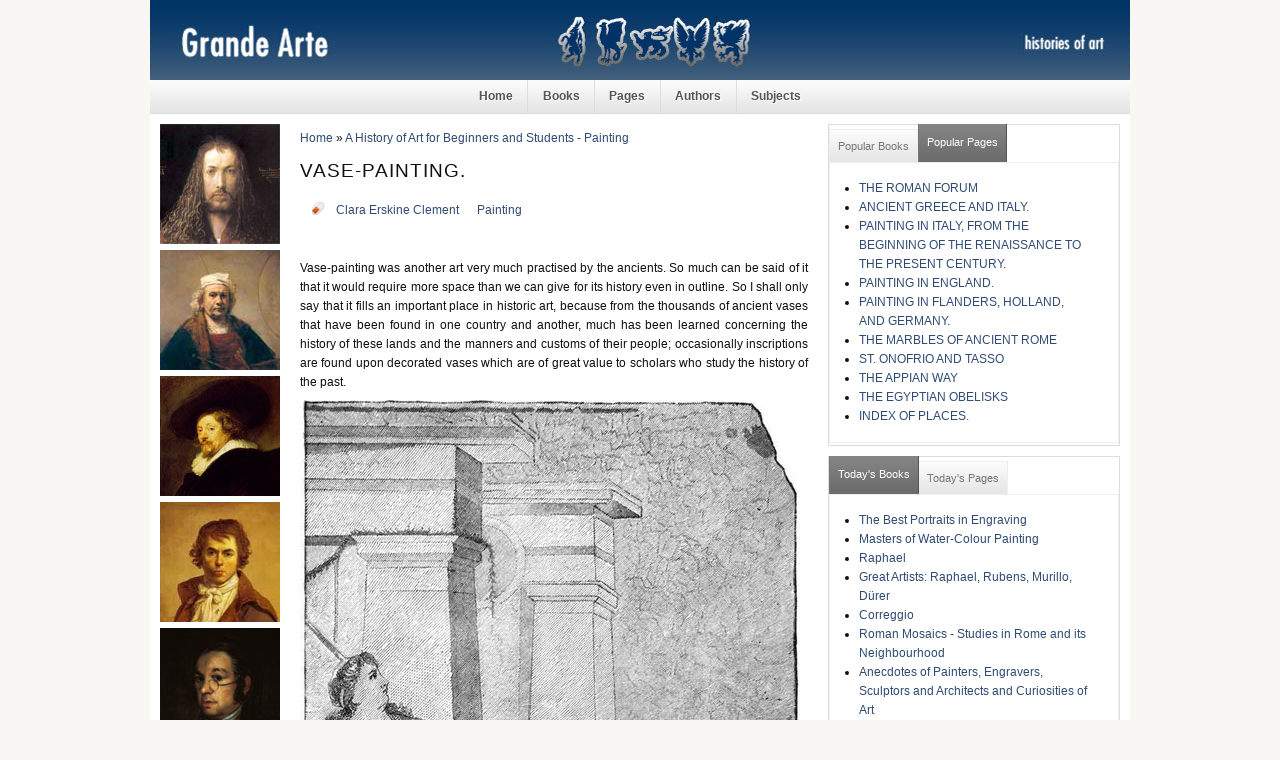

--- FILE ---
content_type: text/html; charset=utf-8
request_url: https://grandearte.net/history-art-beginners-and-students-painting/vase-painting?quicktabs_1=1
body_size: 5726
content:
<!DOCTYPE html PUBLIC "-//W3C//DTD XHTML 1.0 Strict//EN"
  "http://www.w3.org/TR/xhtml1/DTD/xhtml1-strict.dtd">
  <html xmlns="http://www.w3.org/1999/xhtml" lang="en" xml:lang="en">
    <head>
<meta http-equiv="Content-Type" content="text/html; charset=utf-8" />
      <meta http-equiv="Content-Type" content="text/html; charset=utf-8" />
<meta property="fb:app_id" content=""/>

<link rel="prev" href="/history-art-beginners-and-students-painting/paintings-stone" />
<link rel="up" href="/history-art-beginners-and-students-painting/history-art-beginners-and-students-painting" />
<link rel="next" href="/history-art-beginners-and-students-painting/mediaval-painting-beginning-christian-era-renaissance" />
<link rel="shortcut icon" href="/sites/default/files/sky_favicon_0.ico" type="image/x-icon" />
      <title>Grande Arte • A Digital Library for Art Lovers • A History of Art for Beginners and Students - Painting • VASE-PAINTING.</title>
      <link type="text/css" rel="stylesheet" media="all" href="/sites/default/files/css/css_763334b5b4c52ddfdcbfcd6d98a25cd3.css" />
      
<!--[if lt IE 7.0]><link rel="stylesheet" href="/sites/all/themes/sky/css/ie-6.css" type="text/css" media="all" charset="utf-8" /><![endif]-->
<!--[if IE 7.0]><link rel="stylesheet" href="/sites/all/themes/sky/css/ie-7.css" type="text/css" media="all" charset="utf-8" /><![endif]-->
      <script type="text/javascript" src="/sites/default/files/js/js_88e3d1f5b328a5e8d6deb1c5c90519e2.js"></script>
<script type="text/javascript">
<!--//--><![CDATA[//><!--
jQuery.extend(Drupal.settings, { "basePath": "/", "quicktabs": { "qt_1": { "tabs": [ 0, 0 ] }, "qt_2": { "tabs": [ 0, 0 ] } } });
//--><!]]>
</script>
    </head>
  <body class="page-node page-book page-node-view anonymous-user both" id="page-node-490">
    <div id="wrapper">
    <div id="header" class="layout-region">
      <div id="header-inner">
                <a href="/" title="" id="logo"><img src="/sites/default/files/sky_logo.jpg" alt="" /></a>
                              </div>
    </div>
          <div id="navigation"><del class="wrap-center"><ul><li class="leaf first"><a href="/" title="Home">Home</a></li>
<li class="leaf"><a href="/books" title="Books">Books</a></li>
<li class="leaf"><a href="/pages" title="Pages">Pages</a></li>
<li class="leaf"><a href="/authors" title="Authors">Authors</a></li>
<li class="leaf last"><a href="/subjects" title="Subjects">Subjects</a></li>
</ul></del></div>
        <div id="container" class="layout-region">
              <div id="sidebar-left" class="sidebar">
          <div class="inner">
            <div id="block-block-8" class="block block-block block-odd region-odd clearfix ">
    <div class="content">
    <img src="/sites/default/files/sidebar-left/durer.jpg">
<img src="/sites/default/files/sidebar-left/rembrandt.jpg">
<img src="/sites/default/files/sidebar-left/rubens.jpg">
<img src="/sites/default/files/sidebar-left/david.jpg">
<img src="/sites/default/files/sidebar-left/goya.jpg">
<img src="/sites/default/files/sidebar-left/monet.jpg">
<img src="/sites/default/files/sidebar-left/cezanne.jpg">
<img src="/sites/default/files/sidebar-left/van-gogh.jpg">
<img src="/sites/default/files/sidebar-left/gauguin.jpg">  </div>
</div>
<!-- /block.tpl.php -->          </div>
        </div>
      <!-- END HEADER -->
            <div id="main">
        <div class="main-inner">
                      <div class="breadcrumb clearfix"><div id="breadcrumbs" class="clearfix"><a href="/">Home</a> &raquo; <a href="/history-art-beginners-and-students-painting/history-art-beginners-and-students-painting">A History of Art for Beginners and Students - Painting</a></div></div>
                                                              <h1 class="title">VASE-PAINTING.</h1>
                                        <div id="content" class="clearfix">
            <div id="node-490" class="node clearfix node-book node-full published not-promoted not-sticky without-photo ">
    <div class="meta">
                                <div class="terms">
          <span class="icon">&nbsp;</span>
          <ul><li class="taxonomy_term_35 first"><a href="/category/authors/clara-erskine-clement" rel="tag" title="">Clara Erskine Clement</a></li>
<li class="taxonomy_term_4 last"><a href="/category/subjects/painting" rel="tag" title="">Painting</a></li>
</ul>        </div>
          </div>
  <div class="content clearfix">
    <div class="fb-social-like-widget"><fb:like  href="https://grandearte.net/history-art-beginners-and-students-painting/vase-painting" send="true" layout="button_count" show_faces="false" width="120" action="recommend" font="arial" colorscheme="light"></fb:like></div><p>Vase-painting was another art very much practised by the ancients. So much can be said of it that it would require more space than we can give for its history even in outline. So I shall only say that it fills an important place in historic art, because from the thousands of ancient vases that have been found in one country and another, much has been learned concerning the history of these lands and the manners and customs of their people; occasionally inscriptions are found upon decorated vases which are of great value to scholars who study the history of the past.</p>
<div class="figcenter" style="width: 294px;"><img src="/sites/default/files/images/art-beginners/img14.jpg" alt="Fig 14" /><span class="Apple-converted-space">&nbsp;</span><span class="caption"><span class="smcap">Fig. 14.—Niobe.</span><span class="Apple-converted-space">&nbsp;</span><em>From a picture on a slab of granite at Pompeii.</em></span></div>
<p>&nbsp;</p>
<div class="figcenter" style="width: 194px;"><img src="/sites/default/files/images/art-beginners/img15.jpg" alt="Fig 15" /><span class="Apple-converted-space">&nbsp;</span><span class="caption"><span class="smcap">Fig. 15.—The Dodwell Vase.</span><span class="Apple-converted-space">&nbsp;</span><em>At Munich.</em></span></div>
<p>The Dodwell vase shows you the more simple style of decoration which was used in the earlier times. Gradually the designs came to be more and more elaborate, until whole stories were as distinctly told by the pictures on vases as if they had been written out in books. The next cut, which is made from a vase-painting, will show what I mean.</p>
<p>The subject of Fig. 16 is connected with the service of the dead, and shows a scene in the under world, such as accorded with ancient religious notions. In the upper portion the friends of the deceased are grouped around a little temple. Scholars trace the manufacture of these vases back to very ancient days, and down to its decline, about two centuries before Christ. I do not mean that vase-painting ceased then, for its latest traces come down to 65<span class="Apple-converted-space">&nbsp;</span><span class="smcap">b.c.</span>; but like all other ancient arts, it was then in a state of decadence. Though vase-painting was one of the lesser arts, its importance can scarcely be overestimated, and it fully merits the devoted study and admiration which it receives from those who are learned in its history.</p>
<div class="figcenter" style="width: 400px;"><img src="/sites/default/files/images/art-beginners/img16.jpg" alt="Fig 16" /><span class="Apple-converted-space">&nbsp;</span><span class="caption"><span class="smcap">Fig. 16.—Scene in the Lower World.</span><br /><em>From a vase of the style of Lower Italy.</em></span></div>
<p>From what we know of ancient Greek painting we may believe that this art first reached perfection in Greece. If we could see the best works of Apelles, who reached the highest excellence of any Greek painter, we might find some lack of the truest science of the art when judged by more modern standards; but the Greeks must still be credited with having been the first to create a true art of painting. After the decline of Greek art fifteen centuries elapsed before painting was again raised to the rank which the Greeks had given it, and if, according to our ideas, the later Italian painting is in any sense superior to the Greek, we must at least admit that the study of the works of antiquity which still remained in Italy, excited the great masters of the Renaissance to the splendid achievements which they attained.</p>
<div class="figcenter" style="width: 400px;"><img src="/sites/default/files/images/art-beginners/imgdec-gryffon.jpg" alt="page decoration" /></div>
  <div id="book-navigation-482" class="book-navigation">
    
        <div class="page-links clear-block">
              <a href="/history-art-beginners-and-students-painting/paintings-stone" class="page-previous" title="Go to previous page">‹ PAINTINGS ON STONE.</a>
                    <a href="/history-art-beginners-and-students-painting/history-art-beginners-and-students-painting" class="page-up" title="Go to parent page">up</a>
                    <a href="/history-art-beginners-and-students-painting/mediaval-painting-beginning-christian-era-renaissance" class="page-next" title="Go to next page">MEDIÆVAL PAINTING, FROM THE BEGINNING OF THE CHRISTIAN ERA TO THE RENAISSANCE. ›</a>
          </div>
    
  </div>
  </div>
  </div>          </div>
          <!-- END CONTENT -->
                            </div>
        <!-- END MAIN INNER -->
      </div>
      <!-- END MAIN -->
              <div id="sidebar-right" class="sidebar">
          <div class="inner">
          <div id="block-quicktabs-1" class="block block-quicktabs block-even region-odd clearfix ">
    <div class="content">
    <div id="quicktabs-1" class="quicktabs_wrapper quicktabs-style-sky"><ul class="quicktabs_tabs quicktabs-style-sky"><li class="qtab-0 first"><a href="/history-art-beginners-and-students-painting/vase-painting?quicktabs_1=0#quicktabs-1" id="quicktabs-tab-1-0" class="qt_tab active">Popular Books</a></li><li class="qtab-1 active last"><a href="/history-art-beginners-and-students-painting/vase-painting?quicktabs_1=1#quicktabs-1" id="quicktabs-tab-1-1" class="qt_tab active">Popular Pages</a></li></ul><div id="quicktabs_container_1" class="quicktabs_main quicktabs-style-sky"><div id="quicktabs_tabpage_1_0" class="quicktabs_tabpage quicktabs-hide"><div id="block-views-popular-books-block" class="block block-views block-even region-odd clearfix ">
    <div class="content">
    <div class="view view-popular-books view-id-popular-books view-display-id-block view-dom-id-1  ">
              <div class="view-content">
      <div class="item-list">
    <ul>
          <li class="views-row views-row-1 views-row-odd views-row-first">  
  <span class="views-field-title">
                <span class="field-content"><a href="/best-portraits-engraving/best-portraits-engraving">The Best Portraits in Engraving</a></span>
  </span>
</li>
          <li class="views-row views-row-2 views-row-even">  
  <span class="views-field-title">
                <span class="field-content"><a href="/masters-water-colour-painting/masters-water-colour-painting">Masters of Water-Colour Painting</a></span>
  </span>
</li>
          <li class="views-row views-row-3 views-row-odd">  
  <span class="views-field-title">
                <span class="field-content"><a href="/anecdotes-painters-engravers-sculptors-and-architects-and-curiosities-art/anecdotes-painters-engrave">Anecdotes of Painters, Engravers, Sculptors and Architects and Curiosities of Art</a></span>
  </span>
</li>
          <li class="views-row views-row-4 views-row-even">  
  <span class="views-field-title">
                <span class="field-content"><a href="/correggio/correggio">Correggio</a></span>
  </span>
</li>
          <li class="views-row views-row-5 views-row-odd">  
  <span class="views-field-title">
                <span class="field-content"><a href="/jean-francois-millet/jean-francois-millet">Jean François Millet</a></span>
  </span>
</li>
          <li class="views-row views-row-6 views-row-even">  
  <span class="views-field-title">
                <span class="field-content"><a href="/raphael/raphael">Raphael</a></span>
  </span>
</li>
          <li class="views-row views-row-7 views-row-odd">  
  <span class="views-field-title">
                <span class="field-content"><a href="/american-handbook-daguerrotype/american-handbook-daguerrotype">American Handbook of the Daguerrotype</a></span>
  </span>
</li>
          <li class="views-row views-row-8 views-row-even">  
  <span class="views-field-title">
                <span class="field-content"><a href="/great-artists-raphael-rubens-murillo-duerer/great-artists-raphael-rubens-murillo-duerer">Great Artists: Raphael, Rubens, Murillo, Dürer</a></span>
  </span>
</li>
          <li class="views-row views-row-9 views-row-odd">  
  <span class="views-field-title">
                <span class="field-content"><a href="/rembrandt/rembrandt-0">Rembrandt</a></span>
  </span>
</li>
          <li class="views-row views-row-10 views-row-even views-row-last">  
  <span class="views-field-title">
                <span class="field-content"><a href="/van-dyck/van-dyck">Van Dyck</a></span>
  </span>
</li>
      </ul>
</div>    </div>
            </div>   </div>
</div>
<!-- /block.tpl.php --></div><div id="quicktabs_tabpage_1_1" class="quicktabs_tabpage"><div id="block-views-popular-pages-block" class="block block-views block-odd region-even clearfix ">
    <div class="content">
    <div class="view view-popular-pages view-id-popular-pages view-display-id-block view-dom-id-2  ">
              <div class="view-content">
      <div class="item-list">
    <ul>
          <li class="views-row views-row-1 views-row-odd views-row-first">  
  <span class="views-field-title">
                <span class="field-content"><a href="/roman-mosaics-studies-rome-and-its-neighbourhood/roman-forum">THE ROMAN FORUM</a></span>
  </span>
</li>
          <li class="views-row views-row-2 views-row-even">  
  <span class="views-field-title">
                <span class="field-content"><a href="/history-art-beginners-and-students-painting/ancient-greece-and-italy">ANCIENT GREECE AND ITALY.</a></span>
  </span>
</li>
          <li class="views-row views-row-3 views-row-odd">  
  <span class="views-field-title">
                <span class="field-content"><a href="/history-art-beginners-and-students-painting/painting-italy-beginning-renaissance-present-century">PAINTING IN ITALY, FROM THE BEGINNING OF THE RENAISSANCE TO THE PRESENT CENTURY.</a></span>
  </span>
</li>
          <li class="views-row views-row-4 views-row-even">  
  <span class="views-field-title">
                <span class="field-content"><a href="/history-art-beginners-and-students-painting/painting-england">PAINTING IN ENGLAND.</a></span>
  </span>
</li>
          <li class="views-row views-row-5 views-row-odd">  
  <span class="views-field-title">
                <span class="field-content"><a href="/history-art-beginners-and-students-painting/painting-flanders-holland-and-germany">PAINTING IN FLANDERS, HOLLAND, AND GERMANY.</a></span>
  </span>
</li>
          <li class="views-row views-row-6 views-row-even">  
  <span class="views-field-title">
                <span class="field-content"><a href="/roman-mosaics-studies-rome-and-its-neighbourhood/marbles-ancient-rome">THE MARBLES OF ANCIENT ROME</a></span>
  </span>
</li>
          <li class="views-row views-row-7 views-row-odd">  
  <span class="views-field-title">
                <span class="field-content"><a href="/roman-mosaics-studies-rome-and-its-neighbourhood/st-onofrio-and-tasso">ST. ONOFRIO AND TASSO</a></span>
  </span>
</li>
          <li class="views-row views-row-8 views-row-even">  
  <span class="views-field-title">
                <span class="field-content"><a href="/roman-mosaics-studies-rome-and-its-neighbourhood/appian-way">THE APPIAN WAY</a></span>
  </span>
</li>
          <li class="views-row views-row-9 views-row-odd">  
  <span class="views-field-title">
                <span class="field-content"><a href="/roman-mosaics-studies-rome-and-its-neighbourhood/egyptian-obelisks">THE EGYPTIAN OBELISKS</a></span>
  </span>
</li>
          <li class="views-row views-row-10 views-row-even views-row-last">  
  <span class="views-field-title">
                <span class="field-content"><a href="/florentine-painters-renaissance/index-places">INDEX OF PLACES.</a></span>
  </span>
</li>
      </ul>
</div>    </div>
            </div>   </div>
</div>
<!-- /block.tpl.php --></div></div></div>  </div>
</div>
<!-- /block.tpl.php --><div id="block-quicktabs-2" class="block block-quicktabs block-odd region-even clearfix ">
    <div class="content">
    <div id="quicktabs-2" class="quicktabs_wrapper quicktabs-style-sky"><ul class="quicktabs_tabs quicktabs-style-sky"><li class="qtab-0 active first"><a href="/history-art-beginners-and-students-painting/vase-painting?quicktabs_1=1&amp;quicktabs_2=0#quicktabs-2" id="quicktabs-tab-2-0" class="qt_tab active">Today&#039;s Books</a></li><li class="qtab-1 last"><a href="/history-art-beginners-and-students-painting/vase-painting?quicktabs_1=1&amp;quicktabs_2=1#quicktabs-2" id="quicktabs-tab-2-1" class="qt_tab active">Today&#039;s Pages</a></li></ul><div id="quicktabs_container_2" class="quicktabs_main quicktabs-style-sky"><div id="quicktabs_tabpage_2_0" class="quicktabs_tabpage"><div id="block-views-popular-books-block-1" class="block block-views block-even region-odd clearfix ">
    <div class="content">
    <div class="view view-popular-books view-id-popular-books view-display-id-block-1 view-dom-id-3  ">
              <div class="view-content">
      <div class="item-list">
    <ul>
          <li class="views-row views-row-1 views-row-odd views-row-first">  
  <span class="views-field-title">
                <span class="field-content"><a href="/best-portraits-engraving/best-portraits-engraving">The Best Portraits in Engraving</a></span>
  </span>
</li>
          <li class="views-row views-row-2 views-row-even">  
  <span class="views-field-title">
                <span class="field-content"><a href="/masters-water-colour-painting/masters-water-colour-painting">Masters of Water-Colour Painting</a></span>
  </span>
</li>
          <li class="views-row views-row-3 views-row-odd">  
  <span class="views-field-title">
                <span class="field-content"><a href="/raphael/raphael">Raphael</a></span>
  </span>
</li>
          <li class="views-row views-row-4 views-row-even">  
  <span class="views-field-title">
                <span class="field-content"><a href="/great-artists-raphael-rubens-murillo-duerer/great-artists-raphael-rubens-murillo-duerer">Great Artists: Raphael, Rubens, Murillo, Dürer</a></span>
  </span>
</li>
          <li class="views-row views-row-5 views-row-odd">  
  <span class="views-field-title">
                <span class="field-content"><a href="/correggio/correggio">Correggio</a></span>
  </span>
</li>
          <li class="views-row views-row-6 views-row-even">  
  <span class="views-field-title">
                <span class="field-content"><a href="/roman-mosaics-studies-rome-and-its-neighbourhood/roman-mosaics-studies-rome-and-its-neighbourhood">Roman Mosaics - Studies in Rome and its Neighbourhood</a></span>
  </span>
</li>
          <li class="views-row views-row-7 views-row-odd">  
  <span class="views-field-title">
                <span class="field-content"><a href="/anecdotes-painters-engravers-sculptors-and-architects-and-curiosities-art/anecdotes-painters-engrave">Anecdotes of Painters, Engravers, Sculptors and Architects and Curiosities of Art</a></span>
  </span>
</li>
          <li class="views-row views-row-8 views-row-even">  
  <span class="views-field-title">
                <span class="field-content"><a href="/michelangelo/michelangelo">Michelangelo</a></span>
  </span>
</li>
          <li class="views-row views-row-9 views-row-odd">  
  <span class="views-field-title">
                <span class="field-content"><a href="/madonna-art/madonna-art">The Madonna in Art</a></span>
  </span>
</li>
          <li class="views-row views-row-10 views-row-even views-row-last">  
  <span class="views-field-title">
                <span class="field-content"><a href="/french-impressionists-1860-1900/french-impressionists-1860-1900">The French Impressionists (1860-1900)</a></span>
  </span>
</li>
      </ul>
</div>    </div>
            </div>   </div>
</div>
<!-- /block.tpl.php --></div><div id="quicktabs_tabpage_2_1" class="quicktabs_tabpage quicktabs-hide"><div id="block-views-popular-pages-block-1" class="block block-views block-odd region-even clearfix ">
    <div class="content">
    <div class="view view-popular-pages view-id-popular-pages view-display-id-block-1 view-dom-id-4  ">
              <div class="view-content">
      <div class="item-list">
    <ul>
          <li class="views-row views-row-1 views-row-odd views-row-first">  
  <span class="views-field-title">
                <span class="field-content"><a href="/historic-illustrations-dancing-3300-bc-1911-ad/society-dancing-15th-18th-centuries">Society Dancing, the 15th to 18th Centuries.</a></span>
  </span>
</li>
          <li class="views-row views-row-2 views-row-even">  
  <span class="views-field-title">
                <span class="field-content"><a href="/michelangelo/tomb-giuliano-de-medici">THE TOMB OF GIULIANO DE&#039; MEDICI</a></span>
  </span>
</li>
          <li class="views-row views-row-3 views-row-odd">  
  <span class="views-field-title">
                <span class="field-content"><a href="/roman-mosaics-studies-rome-and-its-neighbourhood/marbles-ancient-rome">THE MARBLES OF ANCIENT ROME</a></span>
  </span>
</li>
          <li class="views-row views-row-4 views-row-even">  
  <span class="views-field-title">
                <span class="field-content"><a href="/raphael/st-michael-slaying-dragon">ST. MICHAEL SLAYING THE DRAGON</a></span>
  </span>
</li>
          <li class="views-row views-row-5 views-row-odd">  
  <span class="views-field-title">
                <span class="field-content"><a href="/history-art-beginners-and-students-painting/painting-italy-beginning-renaissance-present-century">PAINTING IN ITALY, FROM THE BEGINNING OF THE RENAISSANCE TO THE PRESENT CENTURY.</a></span>
  </span>
</li>
          <li class="views-row views-row-6 views-row-even">  
  <span class="views-field-title">
                <span class="field-content"><a href="/history-art-beginners-and-students-painting/ancient-greece-and-italy">ANCIENT GREECE AND ITALY.</a></span>
  </span>
</li>
          <li class="views-row views-row-7 views-row-odd">  
  <span class="views-field-title">
                <span class="field-content"><a href="/michelangelo/lorenzo-de-medici">LORENZO DE&#039; MEDICI</a></span>
  </span>
</li>
          <li class="views-row views-row-8 views-row-even">  
  <span class="views-field-title">
                <span class="field-content"><a href="/practice-and-science-drawing/mass-drawing-practical">MASS DRAWING: PRACTICAL</a></span>
  </span>
</li>
          <li class="views-row views-row-9 views-row-odd">  
  <span class="views-field-title">
                <span class="field-content"><a href="/history-art-beginners-and-students-painting/painting-england">PAINTING IN ENGLAND.</a></span>
  </span>
</li>
          <li class="views-row views-row-10 views-row-even views-row-last">  
  <span class="views-field-title">
                <span class="field-content"><a href="/roman-mosaics-studies-rome-and-its-neighbourhood/egyptian-obelisks">THE EGYPTIAN OBELISKS</a></span>
  </span>
</li>
      </ul>
</div>    </div>
            </div>   </div>
</div>
<!-- /block.tpl.php --></div></div></div>  </div>
</div>
<!-- /block.tpl.php -->          </div>
        </div>
      <!-- END SIDEBAR RIGHT -->
          </div>
    <!-- END CONTAINER -->
    <div class="push">&nbsp;</div>
  </div>
  <!-- END WRAPPER -->
  <div id="footer" class="layout-region">
    <div id="footer-inner">
      <div id="block-block-9" class="block block-block block-even region-odd clearfix ">
    <div class="content">
    <div align="center"><a href="/">Home</a> | <a href="/books">Books</a> | <a href="/pages">Pages</a> | <a href="/authors">Authors</a> | <a href="/subjects">Subjects</a> | <a href="/contact">Contact</a> | <a href="/book">Sitemap</a> &bull; Follow other readers and <a href="/rss.xml">subscribe</a> to our <a href="/rss.xml">RSS feed</a>.   

</div>  </div>
</div>
<!-- /block.tpl.php --><div id="block-block-19" class="block block-block block-odd region-even clearfix ">
    <div class="content">
    <!-- Default Statcounter code for grandearte.net
<a href="http://grandearte.net" title="http://grandearte.net">http://grandearte.net</a> --><!-- Default Statcounter code for grandearte.net
<a href="http://grandearte.net" title="http://grandearte.net">http://grandearte.net</a> --><script type="text/javascript">
var sc_project=2398003; 
var sc_invisible=1; 
var sc_security="b85c8135"; 
</script><script type="text/javascript"
src="https://www.statcounter.com/counter/counter.js"
async></script><p><noscript><br />
<div class="statcounter"><a title="Web Analytics"<br />
href="https://statcounter.com/" target="_blank"><img<br />
class="statcounter"<br />
src="https://c.statcounter.com/2398003/0/b85c8135/1/"<br />
alt="Web Analytics"<br />
referrerPolicy="no-referrer-when-downgrade"></img<br></a></div>
<p></p></noscript></p>
<!-- End of Statcounter Code --><!-- End of Statcounter Code -->  </div>
</div>
<!-- /block.tpl.php --><div id="block-block-18" class="block block-block block-even region-odd clearfix ">
    <div class="content">
    <!-- google analytics start -->
<script type="text/javascript">
var gaJsHost = (("https:" == document.location.protocol) ? "https://ssl." : "http://www.");
document.write(unescape("%3Cscript src='" + gaJsHost + "google-analytics.com/ga.js' type='text/javascript'%3E%3C/script%3E"));
</script>
<script type="text/javascript">
try {
var pageTracker = _gat._getTracker("UA-298144-9");
pageTracker._trackPageview();
} catch(err) {}</script>
<!-- google analytics end -->  </div>
</div>
<!-- /block.tpl.php -->          </div>
  </div>
  <div id="fb-root"></div><script type="text/javascript">
     window.fbAsyncInit = function() {
       FB.init({
         appId: "",
         status: true, 
         cookie: true,
         xfbml: true,
         channelUrl: "https://grandearte.net/fb_social/channel"
       });
       
       
       
         
     };
     (function() {
       var e = document.createElement('script'); 
       e.async = true;
       e.src = document.location.protocol + '//connect.facebook.net/en_US/all.js';
       document.getElementById('fb-root').appendChild(e);
     }());
  </script>  

  
  </body>
</html>